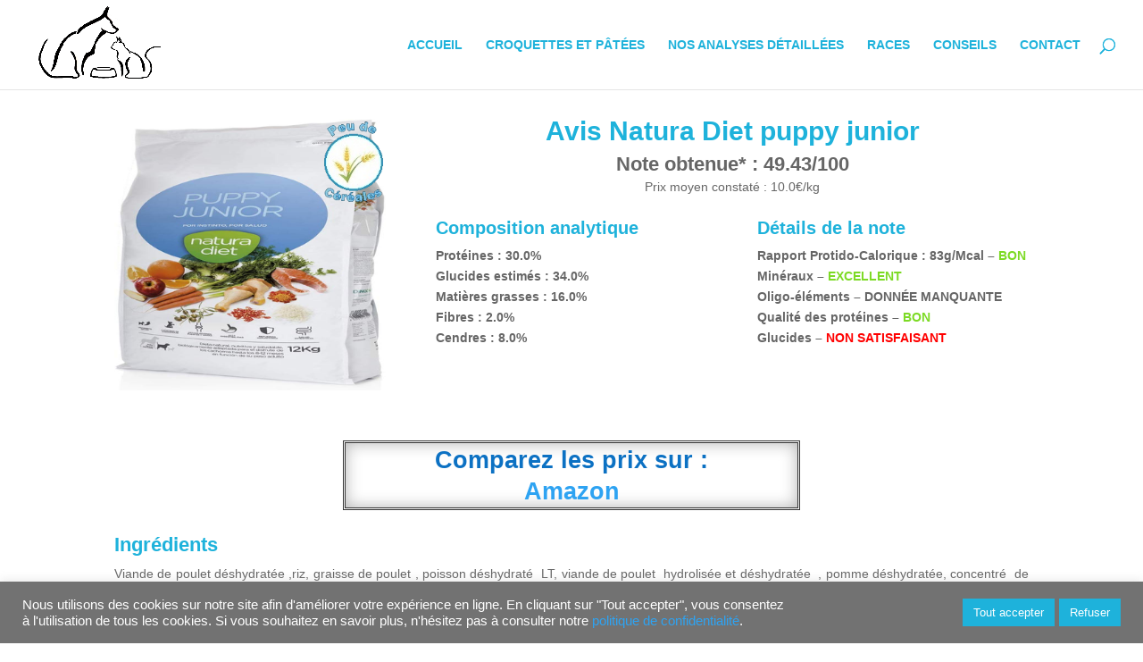

--- FILE ---
content_type: text/html; charset=UTF-8
request_url: https://macroquette.com/avis-natura-diet-puppy-junior-chien/
body_size: 20957
content:
<!DOCTYPE html>
<html lang="fr-FR" prefix="og: https://ogp.me/ns#">
<head>
	<meta charset="UTF-8" />
<meta http-equiv="X-UA-Compatible" content="IE=edge">
	<link rel="pingback" href="https://macroquette.com/xmlrpc.php" />

	<script type="text/javascript">
		document.documentElement.className = 'js';
	</script>

	<script>var et_site_url='https://macroquette.com';var et_post_id='42039';function et_core_page_resource_fallback(a,b){"undefined"===typeof b&&(b=a.sheet.cssRules&&0===a.sheet.cssRules.length);b&&(a.onerror=null,a.onload=null,a.href?a.href=et_site_url+"/?et_core_page_resource="+a.id+et_post_id:a.src&&(a.src=et_site_url+"/?et_core_page_resource="+a.id+et_post_id))}
</script>	<style>img:is([sizes="auto" i], [sizes^="auto," i]) { contain-intrinsic-size: 3000px 1500px }</style>
	
<!-- Optimisation des moteurs de recherche par Rank Math - https://rankmath.com/ -->
<title>Avis Natura Diet puppy junior chien</title>
<meta name="description" content="Natura Diet puppy junior : notre avis et analyse détaillée du paquet de croquettes (RPC, qualité des protéines, minéraux, oligo-éléments, glucides)."/>
<meta name="robots" content="follow, index, max-snippet:-1, max-video-preview:-1, max-image-preview:large"/>
<link rel="canonical" href="https://macroquette.com/avis-natura-diet-puppy-junior-chien/" />
<meta property="og:locale" content="fr_FR" />
<meta property="og:type" content="article" />
<meta property="og:title" content="Avis Natura Diet puppy junior chien" />
<meta property="og:description" content="Natura Diet puppy junior : notre avis et analyse détaillée du paquet de croquettes (RPC, qualité des protéines, minéraux, oligo-éléments, glucides)." />
<meta property="og:url" content="https://macroquette.com/avis-natura-diet-puppy-junior-chien/" />
<meta property="og:site_name" content="macroquette.com" />
<meta property="og:updated_time" content="2020-03-27T21:11:02+01:00" />
<meta property="og:image" content="https://macroquette.com/wp-content/uploads/2020/01/chien-Natura-Diet-puppy-junior.png" />
<meta property="og:image:secure_url" content="https://macroquette.com/wp-content/uploads/2020/01/chien-Natura-Diet-puppy-junior.png" />
<meta property="og:image:width" content="400" />
<meta property="og:image:height" content="400" />
<meta property="og:image:alt" content="Avis Natura Diet puppy junior" />
<meta property="og:image:type" content="image/png" />
<meta name="twitter:card" content="summary_large_image" />
<meta name="twitter:title" content="Avis Natura Diet puppy junior chien" />
<meta name="twitter:description" content="Natura Diet puppy junior : notre avis et analyse détaillée du paquet de croquettes (RPC, qualité des protéines, minéraux, oligo-éléments, glucides)." />
<meta name="twitter:image" content="https://macroquette.com/wp-content/uploads/2020/01/chien-Natura-Diet-puppy-junior.png" />
<script type="application/ld+json" class="rank-math-schema">{"@context":"https://schema.org","@graph":[{"@type":"","headline":"Avis Natura Diet puppy junior chien","keywords":"Natura Diet puppy junior","datePublished":"2020-01-30T14:03:49+01:00","dateModified":"2020-03-27T21:11:02+01:00","author":{"@type":"Person","name":"Jean Czyhir"},"description":"Natura Diet puppy junior : notre avis et analyse d\u00e9taill\u00e9e du paquet de croquettes (RPC, qualit\u00e9 des prot\u00e9ines, min\u00e9raux, oligo-\u00e9l\u00e9ments, glucides).","name":"Avis Natura Diet puppy junior chien","@id":"https://macroquette.com/avis-natura-diet-puppy-junior-chien/#richSnippet","isPartOf":{"@id":"https://macroquette.com/avis-natura-diet-puppy-junior-chien/#webpage"},"inLanguage":"fr-FR","mainEntityOfPage":{"@id":"https://macroquette.com/avis-natura-diet-puppy-junior-chien/#webpage"}}]}</script>
<!-- /Extension Rank Math WordPress SEO -->

<link rel='dns-prefetch' href='//www.googletagmanager.com' />
<link rel='dns-prefetch' href='//pagead2.googlesyndication.com' />
<link rel="alternate" type="application/rss+xml" title="macroquette.com &raquo; Flux" href="https://macroquette.com/feed/" />
<link rel="alternate" type="application/rss+xml" title="macroquette.com &raquo; Flux des commentaires" href="https://macroquette.com/comments/feed/" />
		<!-- This site uses the Google Analytics by MonsterInsights plugin v9.11.1 - Using Analytics tracking - https://www.monsterinsights.com/ -->
							<script src="//www.googletagmanager.com/gtag/js?id=G-SJHMB9SB0E"  data-cfasync="false" data-wpfc-render="false" type="text/javascript" async></script>
			<script data-cfasync="false" data-wpfc-render="false" type="text/plain" data-cli-class="cli-blocker-script"  data-cli-script-type="analytics" data-cli-block="true"  data-cli-element-position="head">
				var mi_version = '9.11.1';
				var mi_track_user = true;
				var mi_no_track_reason = '';
								var MonsterInsightsDefaultLocations = {"page_location":"https:\/\/macroquette.com\/avis-natura-diet-puppy-junior-chien\/"};
								if ( typeof MonsterInsightsPrivacyGuardFilter === 'function' ) {
					var MonsterInsightsLocations = (typeof MonsterInsightsExcludeQuery === 'object') ? MonsterInsightsPrivacyGuardFilter( MonsterInsightsExcludeQuery ) : MonsterInsightsPrivacyGuardFilter( MonsterInsightsDefaultLocations );
				} else {
					var MonsterInsightsLocations = (typeof MonsterInsightsExcludeQuery === 'object') ? MonsterInsightsExcludeQuery : MonsterInsightsDefaultLocations;
				}

								var disableStrs = [
										'ga-disable-G-SJHMB9SB0E',
									];

				/* Function to detect opted out users */
				function __gtagTrackerIsOptedOut() {
					for (var index = 0; index < disableStrs.length; index++) {
						if (document.cookie.indexOf(disableStrs[index] + '=true') > -1) {
							return true;
						}
					}

					return false;
				}

				/* Disable tracking if the opt-out cookie exists. */
				if (__gtagTrackerIsOptedOut()) {
					for (var index = 0; index < disableStrs.length; index++) {
						window[disableStrs[index]] = true;
					}
				}

				/* Opt-out function */
				function __gtagTrackerOptout() {
					for (var index = 0; index < disableStrs.length; index++) {
						document.cookie = disableStrs[index] + '=true; expires=Thu, 31 Dec 2099 23:59:59 UTC; path=/';
						window[disableStrs[index]] = true;
					}
				}

				if ('undefined' === typeof gaOptout) {
					function gaOptout() {
						__gtagTrackerOptout();
					}
				}
								window.dataLayer = window.dataLayer || [];

				window.MonsterInsightsDualTracker = {
					helpers: {},
					trackers: {},
				};
				if (mi_track_user) {
					function __gtagDataLayer() {
						dataLayer.push(arguments);
					}

					function __gtagTracker(type, name, parameters) {
						if (!parameters) {
							parameters = {};
						}

						if (parameters.send_to) {
							__gtagDataLayer.apply(null, arguments);
							return;
						}

						if (type === 'event') {
														parameters.send_to = monsterinsights_frontend.v4_id;
							var hookName = name;
							if (typeof parameters['event_category'] !== 'undefined') {
								hookName = parameters['event_category'] + ':' + name;
							}

							if (typeof MonsterInsightsDualTracker.trackers[hookName] !== 'undefined') {
								MonsterInsightsDualTracker.trackers[hookName](parameters);
							} else {
								__gtagDataLayer('event', name, parameters);
							}
							
						} else {
							__gtagDataLayer.apply(null, arguments);
						}
					}

					__gtagTracker('js', new Date());
					__gtagTracker('set', {
						'developer_id.dZGIzZG': true,
											});
					if ( MonsterInsightsLocations.page_location ) {
						__gtagTracker('set', MonsterInsightsLocations);
					}
										__gtagTracker('config', 'G-SJHMB9SB0E', {"forceSSL":"true","link_attribution":"true"} );
										window.gtag = __gtagTracker;										(function () {
						/* https://developers.google.com/analytics/devguides/collection/analyticsjs/ */
						/* ga and __gaTracker compatibility shim. */
						var noopfn = function () {
							return null;
						};
						var newtracker = function () {
							return new Tracker();
						};
						var Tracker = function () {
							return null;
						};
						var p = Tracker.prototype;
						p.get = noopfn;
						p.set = noopfn;
						p.send = function () {
							var args = Array.prototype.slice.call(arguments);
							args.unshift('send');
							__gaTracker.apply(null, args);
						};
						var __gaTracker = function () {
							var len = arguments.length;
							if (len === 0) {
								return;
							}
							var f = arguments[len - 1];
							if (typeof f !== 'object' || f === null || typeof f.hitCallback !== 'function') {
								if ('send' === arguments[0]) {
									var hitConverted, hitObject = false, action;
									if ('event' === arguments[1]) {
										if ('undefined' !== typeof arguments[3]) {
											hitObject = {
												'eventAction': arguments[3],
												'eventCategory': arguments[2],
												'eventLabel': arguments[4],
												'value': arguments[5] ? arguments[5] : 1,
											}
										}
									}
									if ('pageview' === arguments[1]) {
										if ('undefined' !== typeof arguments[2]) {
											hitObject = {
												'eventAction': 'page_view',
												'page_path': arguments[2],
											}
										}
									}
									if (typeof arguments[2] === 'object') {
										hitObject = arguments[2];
									}
									if (typeof arguments[5] === 'object') {
										Object.assign(hitObject, arguments[5]);
									}
									if ('undefined' !== typeof arguments[1].hitType) {
										hitObject = arguments[1];
										if ('pageview' === hitObject.hitType) {
											hitObject.eventAction = 'page_view';
										}
									}
									if (hitObject) {
										action = 'timing' === arguments[1].hitType ? 'timing_complete' : hitObject.eventAction;
										hitConverted = mapArgs(hitObject);
										__gtagTracker('event', action, hitConverted);
									}
								}
								return;
							}

							function mapArgs(args) {
								var arg, hit = {};
								var gaMap = {
									'eventCategory': 'event_category',
									'eventAction': 'event_action',
									'eventLabel': 'event_label',
									'eventValue': 'event_value',
									'nonInteraction': 'non_interaction',
									'timingCategory': 'event_category',
									'timingVar': 'name',
									'timingValue': 'value',
									'timingLabel': 'event_label',
									'page': 'page_path',
									'location': 'page_location',
									'title': 'page_title',
									'referrer' : 'page_referrer',
								};
								for (arg in args) {
																		if (!(!args.hasOwnProperty(arg) || !gaMap.hasOwnProperty(arg))) {
										hit[gaMap[arg]] = args[arg];
									} else {
										hit[arg] = args[arg];
									}
								}
								return hit;
							}

							try {
								f.hitCallback();
							} catch (ex) {
							}
						};
						__gaTracker.create = newtracker;
						__gaTracker.getByName = newtracker;
						__gaTracker.getAll = function () {
							return [];
						};
						__gaTracker.remove = noopfn;
						__gaTracker.loaded = true;
						window['__gaTracker'] = __gaTracker;
					})();
									} else {
										console.log("");
					(function () {
						function __gtagTracker() {
							return null;
						}

						window['__gtagTracker'] = __gtagTracker;
						window['gtag'] = __gtagTracker;
					})();
									}
			</script>
							<!-- / Google Analytics by MonsterInsights -->
		<script type="text/javascript">
/* <![CDATA[ */
window._wpemojiSettings = {"baseUrl":"https:\/\/s.w.org\/images\/core\/emoji\/15.0.3\/72x72\/","ext":".png","svgUrl":"https:\/\/s.w.org\/images\/core\/emoji\/15.0.3\/svg\/","svgExt":".svg","source":{"concatemoji":"https:\/\/macroquette.com\/wp-includes\/js\/wp-emoji-release.min.js?ver=6.7.4"}};
/*! This file is auto-generated */
!function(i,n){var o,s,e;function c(e){try{var t={supportTests:e,timestamp:(new Date).valueOf()};sessionStorage.setItem(o,JSON.stringify(t))}catch(e){}}function p(e,t,n){e.clearRect(0,0,e.canvas.width,e.canvas.height),e.fillText(t,0,0);var t=new Uint32Array(e.getImageData(0,0,e.canvas.width,e.canvas.height).data),r=(e.clearRect(0,0,e.canvas.width,e.canvas.height),e.fillText(n,0,0),new Uint32Array(e.getImageData(0,0,e.canvas.width,e.canvas.height).data));return t.every(function(e,t){return e===r[t]})}function u(e,t,n){switch(t){case"flag":return n(e,"\ud83c\udff3\ufe0f\u200d\u26a7\ufe0f","\ud83c\udff3\ufe0f\u200b\u26a7\ufe0f")?!1:!n(e,"\ud83c\uddfa\ud83c\uddf3","\ud83c\uddfa\u200b\ud83c\uddf3")&&!n(e,"\ud83c\udff4\udb40\udc67\udb40\udc62\udb40\udc65\udb40\udc6e\udb40\udc67\udb40\udc7f","\ud83c\udff4\u200b\udb40\udc67\u200b\udb40\udc62\u200b\udb40\udc65\u200b\udb40\udc6e\u200b\udb40\udc67\u200b\udb40\udc7f");case"emoji":return!n(e,"\ud83d\udc26\u200d\u2b1b","\ud83d\udc26\u200b\u2b1b")}return!1}function f(e,t,n){var r="undefined"!=typeof WorkerGlobalScope&&self instanceof WorkerGlobalScope?new OffscreenCanvas(300,150):i.createElement("canvas"),a=r.getContext("2d",{willReadFrequently:!0}),o=(a.textBaseline="top",a.font="600 32px Arial",{});return e.forEach(function(e){o[e]=t(a,e,n)}),o}function t(e){var t=i.createElement("script");t.src=e,t.defer=!0,i.head.appendChild(t)}"undefined"!=typeof Promise&&(o="wpEmojiSettingsSupports",s=["flag","emoji"],n.supports={everything:!0,everythingExceptFlag:!0},e=new Promise(function(e){i.addEventListener("DOMContentLoaded",e,{once:!0})}),new Promise(function(t){var n=function(){try{var e=JSON.parse(sessionStorage.getItem(o));if("object"==typeof e&&"number"==typeof e.timestamp&&(new Date).valueOf()<e.timestamp+604800&&"object"==typeof e.supportTests)return e.supportTests}catch(e){}return null}();if(!n){if("undefined"!=typeof Worker&&"undefined"!=typeof OffscreenCanvas&&"undefined"!=typeof URL&&URL.createObjectURL&&"undefined"!=typeof Blob)try{var e="postMessage("+f.toString()+"("+[JSON.stringify(s),u.toString(),p.toString()].join(",")+"));",r=new Blob([e],{type:"text/javascript"}),a=new Worker(URL.createObjectURL(r),{name:"wpTestEmojiSupports"});return void(a.onmessage=function(e){c(n=e.data),a.terminate(),t(n)})}catch(e){}c(n=f(s,u,p))}t(n)}).then(function(e){for(var t in e)n.supports[t]=e[t],n.supports.everything=n.supports.everything&&n.supports[t],"flag"!==t&&(n.supports.everythingExceptFlag=n.supports.everythingExceptFlag&&n.supports[t]);n.supports.everythingExceptFlag=n.supports.everythingExceptFlag&&!n.supports.flag,n.DOMReady=!1,n.readyCallback=function(){n.DOMReady=!0}}).then(function(){return e}).then(function(){var e;n.supports.everything||(n.readyCallback(),(e=n.source||{}).concatemoji?t(e.concatemoji):e.wpemoji&&e.twemoji&&(t(e.twemoji),t(e.wpemoji)))}))}((window,document),window._wpemojiSettings);
/* ]]> */
</script>
<meta content="Divi creative agency v.1.0.0" name="generator"/><style id='wp-emoji-styles-inline-css' type='text/css'>

	img.wp-smiley, img.emoji {
		display: inline !important;
		border: none !important;
		box-shadow: none !important;
		height: 1em !important;
		width: 1em !important;
		margin: 0 0.07em !important;
		vertical-align: -0.1em !important;
		background: none !important;
		padding: 0 !important;
	}
</style>
<link rel='stylesheet' id='wp-block-library-css' href='https://macroquette.com/wp-includes/css/dist/block-library/style.min.css?ver=6.7.4' type='text/css' media='all' />
<link rel='stylesheet' id='sw-hightlight-css' href='https://macroquette.com/wp-content/plugins/snippets-block/node_modules/highlightjs/styles/androidstudio.css?ver=9.15.6' type='text/css' media='all' />
<link rel='stylesheet' id='snippet-block-block-css' href='https://macroquette.com/wp-content/plugins/snippets-block/assets/css/blocks.css?ver=1.3.0' type='text/css' media='all' />
<style id='classic-theme-styles-inline-css' type='text/css'>
/*! This file is auto-generated */
.wp-block-button__link{color:#fff;background-color:#32373c;border-radius:9999px;box-shadow:none;text-decoration:none;padding:calc(.667em + 2px) calc(1.333em + 2px);font-size:1.125em}.wp-block-file__button{background:#32373c;color:#fff;text-decoration:none}
</style>
<style id='global-styles-inline-css' type='text/css'>
:root{--wp--preset--aspect-ratio--square: 1;--wp--preset--aspect-ratio--4-3: 4/3;--wp--preset--aspect-ratio--3-4: 3/4;--wp--preset--aspect-ratio--3-2: 3/2;--wp--preset--aspect-ratio--2-3: 2/3;--wp--preset--aspect-ratio--16-9: 16/9;--wp--preset--aspect-ratio--9-16: 9/16;--wp--preset--color--black: #000000;--wp--preset--color--cyan-bluish-gray: #abb8c3;--wp--preset--color--white: #ffffff;--wp--preset--color--pale-pink: #f78da7;--wp--preset--color--vivid-red: #cf2e2e;--wp--preset--color--luminous-vivid-orange: #ff6900;--wp--preset--color--luminous-vivid-amber: #fcb900;--wp--preset--color--light-green-cyan: #7bdcb5;--wp--preset--color--vivid-green-cyan: #00d084;--wp--preset--color--pale-cyan-blue: #8ed1fc;--wp--preset--color--vivid-cyan-blue: #0693e3;--wp--preset--color--vivid-purple: #9b51e0;--wp--preset--gradient--vivid-cyan-blue-to-vivid-purple: linear-gradient(135deg,rgba(6,147,227,1) 0%,rgb(155,81,224) 100%);--wp--preset--gradient--light-green-cyan-to-vivid-green-cyan: linear-gradient(135deg,rgb(122,220,180) 0%,rgb(0,208,130) 100%);--wp--preset--gradient--luminous-vivid-amber-to-luminous-vivid-orange: linear-gradient(135deg,rgba(252,185,0,1) 0%,rgba(255,105,0,1) 100%);--wp--preset--gradient--luminous-vivid-orange-to-vivid-red: linear-gradient(135deg,rgba(255,105,0,1) 0%,rgb(207,46,46) 100%);--wp--preset--gradient--very-light-gray-to-cyan-bluish-gray: linear-gradient(135deg,rgb(238,238,238) 0%,rgb(169,184,195) 100%);--wp--preset--gradient--cool-to-warm-spectrum: linear-gradient(135deg,rgb(74,234,220) 0%,rgb(151,120,209) 20%,rgb(207,42,186) 40%,rgb(238,44,130) 60%,rgb(251,105,98) 80%,rgb(254,248,76) 100%);--wp--preset--gradient--blush-light-purple: linear-gradient(135deg,rgb(255,206,236) 0%,rgb(152,150,240) 100%);--wp--preset--gradient--blush-bordeaux: linear-gradient(135deg,rgb(254,205,165) 0%,rgb(254,45,45) 50%,rgb(107,0,62) 100%);--wp--preset--gradient--luminous-dusk: linear-gradient(135deg,rgb(255,203,112) 0%,rgb(199,81,192) 50%,rgb(65,88,208) 100%);--wp--preset--gradient--pale-ocean: linear-gradient(135deg,rgb(255,245,203) 0%,rgb(182,227,212) 50%,rgb(51,167,181) 100%);--wp--preset--gradient--electric-grass: linear-gradient(135deg,rgb(202,248,128) 0%,rgb(113,206,126) 100%);--wp--preset--gradient--midnight: linear-gradient(135deg,rgb(2,3,129) 0%,rgb(40,116,252) 100%);--wp--preset--font-size--small: 13px;--wp--preset--font-size--medium: 20px;--wp--preset--font-size--large: 36px;--wp--preset--font-size--x-large: 42px;--wp--preset--spacing--20: 0.44rem;--wp--preset--spacing--30: 0.67rem;--wp--preset--spacing--40: 1rem;--wp--preset--spacing--50: 1.5rem;--wp--preset--spacing--60: 2.25rem;--wp--preset--spacing--70: 3.38rem;--wp--preset--spacing--80: 5.06rem;--wp--preset--shadow--natural: 6px 6px 9px rgba(0, 0, 0, 0.2);--wp--preset--shadow--deep: 12px 12px 50px rgba(0, 0, 0, 0.4);--wp--preset--shadow--sharp: 6px 6px 0px rgba(0, 0, 0, 0.2);--wp--preset--shadow--outlined: 6px 6px 0px -3px rgba(255, 255, 255, 1), 6px 6px rgba(0, 0, 0, 1);--wp--preset--shadow--crisp: 6px 6px 0px rgba(0, 0, 0, 1);}:where(.is-layout-flex){gap: 0.5em;}:where(.is-layout-grid){gap: 0.5em;}body .is-layout-flex{display: flex;}.is-layout-flex{flex-wrap: wrap;align-items: center;}.is-layout-flex > :is(*, div){margin: 0;}body .is-layout-grid{display: grid;}.is-layout-grid > :is(*, div){margin: 0;}:where(.wp-block-columns.is-layout-flex){gap: 2em;}:where(.wp-block-columns.is-layout-grid){gap: 2em;}:where(.wp-block-post-template.is-layout-flex){gap: 1.25em;}:where(.wp-block-post-template.is-layout-grid){gap: 1.25em;}.has-black-color{color: var(--wp--preset--color--black) !important;}.has-cyan-bluish-gray-color{color: var(--wp--preset--color--cyan-bluish-gray) !important;}.has-white-color{color: var(--wp--preset--color--white) !important;}.has-pale-pink-color{color: var(--wp--preset--color--pale-pink) !important;}.has-vivid-red-color{color: var(--wp--preset--color--vivid-red) !important;}.has-luminous-vivid-orange-color{color: var(--wp--preset--color--luminous-vivid-orange) !important;}.has-luminous-vivid-amber-color{color: var(--wp--preset--color--luminous-vivid-amber) !important;}.has-light-green-cyan-color{color: var(--wp--preset--color--light-green-cyan) !important;}.has-vivid-green-cyan-color{color: var(--wp--preset--color--vivid-green-cyan) !important;}.has-pale-cyan-blue-color{color: var(--wp--preset--color--pale-cyan-blue) !important;}.has-vivid-cyan-blue-color{color: var(--wp--preset--color--vivid-cyan-blue) !important;}.has-vivid-purple-color{color: var(--wp--preset--color--vivid-purple) !important;}.has-black-background-color{background-color: var(--wp--preset--color--black) !important;}.has-cyan-bluish-gray-background-color{background-color: var(--wp--preset--color--cyan-bluish-gray) !important;}.has-white-background-color{background-color: var(--wp--preset--color--white) !important;}.has-pale-pink-background-color{background-color: var(--wp--preset--color--pale-pink) !important;}.has-vivid-red-background-color{background-color: var(--wp--preset--color--vivid-red) !important;}.has-luminous-vivid-orange-background-color{background-color: var(--wp--preset--color--luminous-vivid-orange) !important;}.has-luminous-vivid-amber-background-color{background-color: var(--wp--preset--color--luminous-vivid-amber) !important;}.has-light-green-cyan-background-color{background-color: var(--wp--preset--color--light-green-cyan) !important;}.has-vivid-green-cyan-background-color{background-color: var(--wp--preset--color--vivid-green-cyan) !important;}.has-pale-cyan-blue-background-color{background-color: var(--wp--preset--color--pale-cyan-blue) !important;}.has-vivid-cyan-blue-background-color{background-color: var(--wp--preset--color--vivid-cyan-blue) !important;}.has-vivid-purple-background-color{background-color: var(--wp--preset--color--vivid-purple) !important;}.has-black-border-color{border-color: var(--wp--preset--color--black) !important;}.has-cyan-bluish-gray-border-color{border-color: var(--wp--preset--color--cyan-bluish-gray) !important;}.has-white-border-color{border-color: var(--wp--preset--color--white) !important;}.has-pale-pink-border-color{border-color: var(--wp--preset--color--pale-pink) !important;}.has-vivid-red-border-color{border-color: var(--wp--preset--color--vivid-red) !important;}.has-luminous-vivid-orange-border-color{border-color: var(--wp--preset--color--luminous-vivid-orange) !important;}.has-luminous-vivid-amber-border-color{border-color: var(--wp--preset--color--luminous-vivid-amber) !important;}.has-light-green-cyan-border-color{border-color: var(--wp--preset--color--light-green-cyan) !important;}.has-vivid-green-cyan-border-color{border-color: var(--wp--preset--color--vivid-green-cyan) !important;}.has-pale-cyan-blue-border-color{border-color: var(--wp--preset--color--pale-cyan-blue) !important;}.has-vivid-cyan-blue-border-color{border-color: var(--wp--preset--color--vivid-cyan-blue) !important;}.has-vivid-purple-border-color{border-color: var(--wp--preset--color--vivid-purple) !important;}.has-vivid-cyan-blue-to-vivid-purple-gradient-background{background: var(--wp--preset--gradient--vivid-cyan-blue-to-vivid-purple) !important;}.has-light-green-cyan-to-vivid-green-cyan-gradient-background{background: var(--wp--preset--gradient--light-green-cyan-to-vivid-green-cyan) !important;}.has-luminous-vivid-amber-to-luminous-vivid-orange-gradient-background{background: var(--wp--preset--gradient--luminous-vivid-amber-to-luminous-vivid-orange) !important;}.has-luminous-vivid-orange-to-vivid-red-gradient-background{background: var(--wp--preset--gradient--luminous-vivid-orange-to-vivid-red) !important;}.has-very-light-gray-to-cyan-bluish-gray-gradient-background{background: var(--wp--preset--gradient--very-light-gray-to-cyan-bluish-gray) !important;}.has-cool-to-warm-spectrum-gradient-background{background: var(--wp--preset--gradient--cool-to-warm-spectrum) !important;}.has-blush-light-purple-gradient-background{background: var(--wp--preset--gradient--blush-light-purple) !important;}.has-blush-bordeaux-gradient-background{background: var(--wp--preset--gradient--blush-bordeaux) !important;}.has-luminous-dusk-gradient-background{background: var(--wp--preset--gradient--luminous-dusk) !important;}.has-pale-ocean-gradient-background{background: var(--wp--preset--gradient--pale-ocean) !important;}.has-electric-grass-gradient-background{background: var(--wp--preset--gradient--electric-grass) !important;}.has-midnight-gradient-background{background: var(--wp--preset--gradient--midnight) !important;}.has-small-font-size{font-size: var(--wp--preset--font-size--small) !important;}.has-medium-font-size{font-size: var(--wp--preset--font-size--medium) !important;}.has-large-font-size{font-size: var(--wp--preset--font-size--large) !important;}.has-x-large-font-size{font-size: var(--wp--preset--font-size--x-large) !important;}
:where(.wp-block-post-template.is-layout-flex){gap: 1.25em;}:where(.wp-block-post-template.is-layout-grid){gap: 1.25em;}
:where(.wp-block-columns.is-layout-flex){gap: 2em;}:where(.wp-block-columns.is-layout-grid){gap: 2em;}
:root :where(.wp-block-pullquote){font-size: 1.5em;line-height: 1.6;}
</style>
<link rel='stylesheet' id='cookie-law-info-css' href='https://macroquette.com/wp-content/plugins/cookie-law-info/legacy/public/css/cookie-law-info-public.css?ver=3.3.9.1' type='text/css' media='all' />
<link rel='stylesheet' id='cookie-law-info-gdpr-css' href='https://macroquette.com/wp-content/plugins/cookie-law-info/legacy/public/css/cookie-law-info-gdpr.css?ver=3.3.9.1' type='text/css' media='all' />
<link rel='stylesheet' id='wpa-css-css' href='https://macroquette.com/wp-content/plugins/honeypot/includes/css/wpa.css?ver=2.3.04' type='text/css' media='all' />
<link rel='stylesheet' id='widgetopts-styles-css' href='https://macroquette.com/wp-content/plugins/widget-options/assets/css/widget-options.css?ver=4.1.3' type='text/css' media='all' />
<link rel='stylesheet' id='divi-style-css' href='https://macroquette.com/wp-content/themes/divi-creative-agency/style.css?ver=3.26.6' type='text/css' media='all' />
<link rel='stylesheet' id='dashicons-css' href='https://macroquette.com/wp-includes/css/dashicons.min.css?ver=6.7.4' type='text/css' media='all' />
<script type="text/plain" data-cli-class="cli-blocker-script"  data-cli-script-type="analytics" data-cli-block="true"  data-cli-element-position="head" src="https://macroquette.com/wp-content/plugins/google-analytics-for-wordpress/assets/js/frontend-gtag.min.js?ver=9.11.1" id="monsterinsights-frontend-script-js" async="async" data-wp-strategy="async"></script>
<script data-cfasync="false" data-wpfc-render="false" type="text/javascript" id='monsterinsights-frontend-script-js-extra'>/* <![CDATA[ */
var monsterinsights_frontend = {"js_events_tracking":"true","download_extensions":"doc,pdf,ppt,zip,xls,docx,pptx,xlsx","inbound_paths":"[{\"path\":\"\\\/go\\\/\",\"label\":\"affiliate\"},{\"path\":\"\\\/recommend\\\/\",\"label\":\"affiliate\"}]","home_url":"https:\/\/macroquette.com","hash_tracking":"false","v4_id":"G-SJHMB9SB0E"};/* ]]> */
</script>
<script type="text/javascript" src="https://macroquette.com/wp-includes/js/jquery/jquery.min.js?ver=3.7.1" id="jquery-core-js"></script>
<script type="text/javascript" src="https://macroquette.com/wp-includes/js/jquery/jquery-migrate.min.js?ver=3.4.1" id="jquery-migrate-js"></script>
<script type="text/javascript" id="cookie-law-info-js-extra">
/* <![CDATA[ */
var Cli_Data = {"nn_cookie_ids":[],"cookielist":[],"non_necessary_cookies":[],"ccpaEnabled":"","ccpaRegionBased":"","ccpaBarEnabled":"","strictlyEnabled":["necessary","obligatoire"],"ccpaType":"gdpr","js_blocking":"1","custom_integration":"","triggerDomRefresh":"","secure_cookies":""};
var cli_cookiebar_settings = {"animate_speed_hide":"500","animate_speed_show":"500","background":"#727272","border":"#b1a6a6c2","border_on":"","button_1_button_colour":"#1eb2db","button_1_button_hover":"#188eaf","button_1_link_colour":"#fff","button_1_as_button":"1","button_1_new_win":"","button_2_button_colour":"#1eb2db","button_2_button_hover":"#188eaf","button_2_link_colour":"#ffffff","button_2_as_button":"","button_2_hidebar":"","button_3_button_colour":"#1eb2db","button_3_button_hover":"#188eaf","button_3_link_colour":"#ffffff","button_3_as_button":"1","button_3_new_win":"","button_4_button_colour":"#1eb2db","button_4_button_hover":"#188eaf","button_4_link_colour":"#ffffff","button_4_as_button":"1","button_7_button_colour":"#1eb2db","button_7_button_hover":"#188eaf","button_7_link_colour":"#fff","button_7_as_button":"1","button_7_new_win":"","font_family":"inherit","header_fix":"","notify_animate_hide":"1","notify_animate_show":"","notify_div_id":"#cookie-law-info-bar","notify_position_horizontal":"right","notify_position_vertical":"bottom","scroll_close":"","scroll_close_reload":"","accept_close_reload":"","reject_close_reload":"","showagain_tab":"","showagain_background":"#fff","showagain_border":"#000","showagain_div_id":"#cookie-law-info-again","showagain_x_position":"100px","text":"#ffffff","show_once_yn":"","show_once":"10000","logging_on":"","as_popup":"","popup_overlay":"1","bar_heading_text":"","cookie_bar_as":"banner","popup_showagain_position":"bottom-right","widget_position":"left"};
var log_object = {"ajax_url":"https:\/\/macroquette.com\/wp-admin\/admin-ajax.php"};
/* ]]> */
</script>
<script type="text/javascript" src="https://macroquette.com/wp-content/plugins/cookie-law-info/legacy/public/js/cookie-law-info-public.js?ver=3.3.9.1" id="cookie-law-info-js"></script>
<link rel="https://api.w.org/" href="https://macroquette.com/wp-json/" /><link rel="alternate" title="JSON" type="application/json" href="https://macroquette.com/wp-json/wp/v2/pages/42039" /><link rel="EditURI" type="application/rsd+xml" title="RSD" href="https://macroquette.com/xmlrpc.php?rsd" />
<meta name="generator" content="WordPress 6.7.4" />
<link rel='shortlink' href='https://macroquette.com/?p=42039' />
<link rel="alternate" title="oEmbed (JSON)" type="application/json+oembed" href="https://macroquette.com/wp-json/oembed/1.0/embed?url=https%3A%2F%2Fmacroquette.com%2Favis-natura-diet-puppy-junior-chien%2F" />
<link rel="alternate" title="oEmbed (XML)" type="text/xml+oembed" href="https://macroquette.com/wp-json/oembed/1.0/embed?url=https%3A%2F%2Fmacroquette.com%2Favis-natura-diet-puppy-junior-chien%2F&#038;format=xml" />
<meta name="generator" content="Site Kit by Google 1.171.0" /><meta name="viewport" content="width=device-width, initial-scale=1.0, maximum-scale=1.0, user-scalable=0" />
<!-- Balises Meta Google AdSense ajoutées par Site Kit -->
<meta name="google-adsense-platform-account" content="ca-host-pub-2644536267352236">
<meta name="google-adsense-platform-domain" content="sitekit.withgoogle.com">
<!-- Fin des balises Meta End Google AdSense ajoutées par Site Kit -->

<!-- Extrait Google AdSense ajouté par Site Kit -->
<script type="text/javascript" async="async" src="https://pagead2.googlesyndication.com/pagead/js/adsbygoogle.js?client=ca-pub-8477441216756672&amp;host=ca-host-pub-2644536267352236" crossorigin="anonymous"></script>

<!-- End Google AdSense snippet added by Site Kit -->
<link rel="icon" href="https://macroquette.com/wp-content/uploads/2019/08/cropped-logo-site3-32x32.jpg" sizes="32x32" />
<link rel="icon" href="https://macroquette.com/wp-content/uploads/2019/08/cropped-logo-site3-192x192.jpg" sizes="192x192" />
<link rel="apple-touch-icon" href="https://macroquette.com/wp-content/uploads/2019/08/cropped-logo-site3-180x180.jpg" />
<meta name="msapplication-TileImage" content="https://macroquette.com/wp-content/uploads/2019/08/cropped-logo-site3-270x270.jpg" />
<style id="et-core-unified-cached-inline-styles">h1,h2,h3,h4,h5,h6{color:#1eb2db}.et_header_style_centered .mobile_nav .select_page,.et_header_style_split .mobile_nav .select_page,.et_nav_text_color_light #top-menu>li>a,.et_nav_text_color_dark #top-menu>li>a,#top-menu a,.et_mobile_menu li a,.et_nav_text_color_light .et_mobile_menu li a,.et_nav_text_color_dark .et_mobile_menu li a,#et_search_icon:before,.et_search_form_container input,span.et_close_search_field:after,#et-top-navigation .et-cart-info{color:#1eb2db}.et_search_form_container input::-moz-placeholder{color:#1eb2db}.et_search_form_container input::-webkit-input-placeholder{color:#1eb2db}.et_search_form_container input:-ms-input-placeholder{color:#1eb2db}#top-menu li.current-menu-ancestor>a,#top-menu li.current-menu-item>a,.et_color_scheme_red #top-menu li.current-menu-ancestor>a,.et_color_scheme_red #top-menu li.current-menu-item>a,.et_color_scheme_pink #top-menu li.current-menu-ancestor>a,.et_color_scheme_pink #top-menu li.current-menu-item>a,.et_color_scheme_orange #top-menu li.current-menu-ancestor>a,.et_color_scheme_orange #top-menu li.current-menu-item>a,.et_color_scheme_green #top-menu li.current-menu-ancestor>a,.et_color_scheme_green #top-menu li.current-menu-item>a{color:#572def}#footer-widgets .footer-widget a,#footer-widgets .footer-widget li a,#footer-widgets .footer-widget li a:hover{color:#ffffff}.footer-widget{color:#ffffff}body.home-posts #left-area .et_pb_post h2,body.archive #left-area .et_pb_post h2,body.search #left-area .et_pb_post h2,body.single .et_post_meta_wrapper h1{font-weight:bold;font-style:normal;text-transform:none;text-decoration:none}.et_slide_in_menu_container,.et_slide_in_menu_container .et-search-field{letter-spacing:px}.et_slide_in_menu_container .et-search-field::-moz-placeholder{letter-spacing:px}.et_slide_in_menu_container .et-search-field::-webkit-input-placeholder{letter-spacing:px}.et_slide_in_menu_container .et-search-field:-ms-input-placeholder{letter-spacing:px}@media only screen and (min-width:981px){.et_header_style_left #et-top-navigation,.et_header_style_split #et-top-navigation{padding:43px 0 0 0}.et_header_style_left #et-top-navigation nav>ul>li>a,.et_header_style_split #et-top-navigation nav>ul>li>a{padding-bottom:43px}.et_header_style_split .centered-inline-logo-wrap{width:85px;margin:-85px 0}.et_header_style_split .centered-inline-logo-wrap #logo{max-height:85px}.et_pb_svg_logo.et_header_style_split .centered-inline-logo-wrap #logo{height:85px}.et_header_style_centered #top-menu>li>a{padding-bottom:15px}.et_header_style_slide #et-top-navigation,.et_header_style_fullscreen #et-top-navigation{padding:34px 0 34px 0!important}.et_header_style_centered #main-header .logo_container{height:85px}#logo{max-height:100%}.et_pb_svg_logo #logo{height:100%}.et_header_style_left .et-fixed-header #et-top-navigation,.et_header_style_split .et-fixed-header #et-top-navigation{padding:15px 0 0 0}.et_header_style_left .et-fixed-header #et-top-navigation nav>ul>li>a,.et_header_style_split .et-fixed-header #et-top-navigation nav>ul>li>a{padding-bottom:15px}.et_header_style_centered header#main-header.et-fixed-header .logo_container{height:30px}.et_header_style_split .et-fixed-header .centered-inline-logo-wrap{width:30px;margin:-30px 0}.et_header_style_split .et-fixed-header .centered-inline-logo-wrap #logo{max-height:30px}.et_pb_svg_logo.et_header_style_split .et-fixed-header .centered-inline-logo-wrap #logo{height:30px}.et_header_style_slide .et-fixed-header #et-top-navigation,.et_header_style_fullscreen .et-fixed-header #et-top-navigation{padding:6px 0 6px 0!important}.et-fixed-header #top-menu a,.et-fixed-header #et_search_icon:before,.et-fixed-header #et_top_search .et-search-form input,.et-fixed-header .et_search_form_container input,.et-fixed-header .et_close_search_field:after,.et-fixed-header #et-top-navigation .et-cart-info{color:#1eb2db!important}.et-fixed-header .et_search_form_container input::-moz-placeholder{color:#1eb2db!important}.et-fixed-header .et_search_form_container input::-webkit-input-placeholder{color:#1eb2db!important}.et-fixed-header .et_search_form_container input:-ms-input-placeholder{color:#1eb2db!important}.et-fixed-header #top-menu li.current-menu-ancestor>a,.et-fixed-header #top-menu li.current-menu-item>a{color:#572def!important}}@media only screen and (min-width:1350px){.et_pb_row{padding:27px 0}.et_pb_section{padding:54px 0}.single.et_pb_pagebuilder_layout.et_full_width_page .et_post_meta_wrapper{padding-top:81px}.et_pb_fullwidth_section{padding:0}}</style></head>
<body data-rsssl=1 class="page-template-default page page-id-42039 et_pb_button_helper_class et_fullwidth_nav et_fixed_nav et_show_nav et_cover_background et_pb_gutter osx et_pb_gutters3 et_primary_nav_dropdown_animation_fade et_secondary_nav_dropdown_animation_fade et_pb_footer_columns4 et_header_style_left et_pb_pagebuilder_layout et_smooth_scroll et_right_sidebar et_divi_theme et-db et_minified_js et_minified_css">
	<div id="page-container">

	
	
			<header id="main-header" data-height-onload="85">
			<div class="container clearfix et_menu_container">
							<div class="logo_container">
					<span class="logo_helper"></span>
					<a href="https://macroquette.com/">
						<img src="https://macroquette.com/wp-content/uploads/2019/12/logo-macroquette.com_.jpg" alt="macroquette.com" id="logo" data-height-percentage="100" />
					</a>
				</div>
							<div id="et-top-navigation" data-height="85" data-fixed-height="30">
											<nav id="top-menu-nav">
						<ul id="top-menu" class="nav"><li id="menu-item-29341" class="menu-item menu-item-type-post_type menu-item-object-page menu-item-home menu-item-29341"><a href="https://macroquette.com/">ACCUEIL</a></li>
<li id="menu-item-29372" class="menu-item menu-item-type-post_type menu-item-object-page menu-item-29372"><a href="https://macroquette.com/trouver-vos-croquettes/">CROQUETTES ET PÂTÉES</a></li>
<li id="menu-item-35505" class="menu-item menu-item-type-post_type menu-item-object-page menu-item-35505"><a href="https://macroquette.com/nos-analyses-de-croquettes/">NOS ANALYSES DÉTAILLÉES</a></li>
<li id="menu-item-60568" class="menu-item menu-item-type-post_type menu-item-object-page menu-item-60568"><a href="https://macroquette.com/races/">RACES</a></li>
<li id="menu-item-30017" class="menu-item menu-item-type-post_type menu-item-object-page menu-item-30017"><a href="https://macroquette.com/conseils-de-nutrition-animale/">CONSEILS</a></li>
<li id="menu-item-29339" class="menu-item menu-item-type-post_type menu-item-object-page menu-item-29339"><a href="https://macroquette.com/contact/">CONTACT</a></li>
</ul>						</nav>
					
					
					
										<div id="et_top_search">
						<span id="et_search_icon"></span>
					</div>
					
					<div id="et_mobile_nav_menu">
				<div class="mobile_nav closed">
					<span class="select_page">Sélectionner une page</span>
					<span class="mobile_menu_bar mobile_menu_bar_toggle"></span>
				</div>
			</div>				</div> <!-- #et-top-navigation -->
			</div> <!-- .container -->
			<div class="et_search_outer">
				<div class="container et_search_form_container">
					<form role="search" method="get" class="et-search-form" action="https://macroquette.com/">
					<input type="search" class="et-search-field" placeholder="Rechercher &hellip;" value="" name="s" title="Rechercher:" />					</form>
					<span class="et_close_search_field"></span>
				</div>
			</div>
		</header> <!-- #main-header -->
			<div id="et-main-area">
	
<div id="main-content">


			
				<article id="post-42039" class="post-42039 page type-page status-publish has-post-thumbnail hentry">

				
					<div class="entry-content">
					<div id="et-boc" class="et-boc">
			
			<div class="et_builder_inner_content et_pb_gutters3">
				<div class="et_pb_section et_pb_section_0 et_section_specialty">
				
				
				
				<div class="et_pb_row">
					<div class="et_pb_column et_pb_column_1_3 et_pb_column_0    et_pb_css_mix_blend_mode_passthrough">
				
				
				<div class="et_pb_module et_pb_image et_pb_image_0">
				
				
				<span class="et_pb_image_wrap "><img decoding="async" src="https://macroquette.com/wp-content/uploads/2020/01/chien-Natura-Diet-puppy-junior.png" alt="" /></span>
			</div>
			</div> <!-- .et_pb_column --><div class="et_pb_column et_pb_column_2_3 et_pb_column_1   et_pb_specialty_column  et_pb_css_mix_blend_mode_passthrough et-last-child">
				
				
				<div class="et_pb_row_inner et_pb_row_inner_0">
				<div class="et_pb_column et_pb_column_4_4 et_pb_column_inner et_pb_column_inner_0 et-last-child">
				
				
				<div class="et_pb_module et_pb_text et_pb_text_0 et_pb_bg_layout_light  et_pb_text_align_left">
				
				
				<div class="et_pb_text_inner">
					<h1 style="font-weight: bold;">Avis Natura Diet puppy junior</h1>
<p><span style="font-weight: bold; font-size: 1.6em;">Note obtenue* : 49.43/100 </span><br /> Prix moyen constaté : 10.0€/kg</p>
				</div>
			</div> <!-- .et_pb_text -->
			</div> <!-- .et_pb_column -->
				
				
			</div> <!-- .et_pb_row_inner --><div class="et_pb_row_inner et_pb_row_inner_1">
				<div class="et_pb_column et_pb_column_1_3 et_pb_column_inner et_pb_column_inner_1">
				
				
				<div class="et_pb_module et_pb_text et_pb_text_1 et_pb_bg_layout_light  et_pb_text_align_left">
				
				
				<div class="et_pb_text_inner">
					<h3 style="font-weight: bold;">Composition analytique</h3>
<p style="font-weight: bold;">Protéines : 30.0%<br /> Glucides estimés : 34.0%<br /> Matières grasses : 16.0%<br /> Fibres : 2.0%<br /> Cendres : 8.0%</p>
				</div>
			</div> <!-- .et_pb_text -->
			</div> <!-- .et_pb_column --><div class="et_pb_column et_pb_column_1_3 et_pb_column_inner et_pb_column_inner_2 et-last-child">
				
				
				<div class="et_pb_module et_pb_text et_pb_text_2 et_pb_bg_layout_light  et_pb_text_align_left">
				
				
				<div class="et_pb_text_inner">
					<h3 style="font-weight: bold;">Détails de la note</h3>
<p style="font-weight: bold;">Rapport Protido-Calorique : 83g/Mcal &#8211; <span style="color: #7cda24;">BON</span><br /> Minéraux &#8211; <span style="color: #7cda24;">EXCELLENT </span><br /> Oligo-éléments &#8211; <span>DONNÉE MANQUANTE</span><br /> Qualité des protéines &#8211; <span style="color: #7cda24;">BON</span><br /> Glucides &#8211; <span style="color: red;">NON SATISFAISANT</span>
				</div>
			</div> <!-- .et_pb_text -->
			</div> <!-- .et_pb_column -->
				
				
			</div> <!-- .et_pb_row_inner -->
			</div> <!-- .et_pb_column -->
				</div> <!-- .et_pb_row -->
				
			</div> <!-- .et_pb_section --><div class="et_pb_section et_pb_section_1 et_section_regular">
				
				
				
				
					<div class="et_pb_row et_pb_row_0">
				<div class="et_pb_column et_pb_column_4_4 et_pb_column_2  et_pb_css_mix_blend_mode_passthrough et-last-child">
				
				
				<div class="et_pb_with_border et_pb_module et_pb_text et_pb_text_3 et_pb_bg_layout_light  et_pb_text_align_left">
				
				
				<div class="et_pb_text_inner">
					<p style="font-weight:bold;">Comparez les prix sur : <br /><a href=https://www.amazon.fr/Natura-Diet-Nourriture-cachorror-12000-GR/dp/B01H35XPT2/ref=as_li_ss_tl?__mk_fr_FR=%C3%85M%C3%85%C5%BD%C3%95%C3%91&#038;keywords=Natura+Diet&#038;qid=1577125450&#038;s=pet-supplies&#038;sr=1-5&#038;linkCode=ll1&#038;tag=macroquette-21&#038;linkId=5e46edba2d3dbe85e5bdf838e5703214&#038;language=fr_FR onclick="window.open(this.href); return false;"> Amazon</a></p>
				</div>
			</div> <!-- .et_pb_text --><div class="et_pb_module et_pb_text et_pb_text_4 et_pb_bg_layout_light  et_pb_text_align_left">
				
				
				<div class="et_pb_text_inner">
					<h3 style="font-weight: bold;">Ingrédients</h3>
<p style="text-align:justify;">Viande de poulet déshydratée ,riz, graisse de poulet , poisson déshydraté  LT, viande de poulet  hydrolisée et déshydratée  , pomme déshydratée, concentré  de proteínes de maïs ( apport de zeaxanthine), huile de sumon, huile de lin, levure de bierre, chlorure de potassium , PROHEALTH (carottes  deshydratées, tomate deshydratée, pétales de calendula secs, luzerne deshydratée, algues deshydratées, extrait de graines de pissenlit , brocolis deshydraté, extrait de graine de thé vert, camomille déshydratée , extrait d&rsquo;agrumes, extrait de raisin, huile de bourrache , extrait de chicorée riche en F.O.S, extrait de graine d&rsquo;origan , extrait de chardon , extrait de romarin , myrtilles, L-carnitine, taurine, FOS, MOS et mélange de de probiotiques). Mélange de romarin et  agrumes deshydratés (haute propriété conservatrices), combinaison d&rsquo;huiles végétales riches en alfa tocophéroles haut pouvoir antioxydant).</p>
				</div>
			</div> <!-- .et_pb_text -->
			</div> <!-- .et_pb_column -->
				
				
			</div> <!-- .et_pb_row -->
				
				
			</div> <!-- .et_pb_section --><div class="et_pb_section et_pb_section_2 et_section_regular">
				
				
				
				
					<div class="et_pb_row et_pb_row_1">
				<div class="et_pb_column et_pb_column_4_4 et_pb_column_3  et_pb_css_mix_blend_mode_passthrough et-last-child">
				
				
				<div class="et_pb_module et_pb_text et_pb_text_5 et_pb_bg_layout_light  et_pb_text_align_left">
				
				
				<div class="et_pb_text_inner">
					<h2 style="font-weight: bold;">Notre analyse des croquettes Natura Diet puppy junior en détails</h2>
<p>&nbsp;</p>
<h4 style="font-weight: bold; color: #7cda24;">Points forts :</h4>
</p>
<h5 style="font-weight: bold;">Ces croquettes ont un bon rapport Protido-Calorique !</h5>
<p style="text-align:justify;">Le RPC prend en compte le taux de protéines et la densité énergétique (c&rsquo;est-à-dire le nombre de calories) des croquettes. Cela va donc nous permettre de nous rendre compte de l’apport protéique d’un aliment sans être induit en erreur en regardant uniquement le pourcentage des protéines (lire nos<a href=" https://macroquette.com/les-proteines-et-le-rapport-protido-calorique/" onclick="window.open(this.href); return false;"> conseils </a>sur le RPC). </p>
<p style="text-align:justify;"> Les protéines sont fondamentales pour permettre à notre animal d’être en bonne santé car il s’agit d’un ensemble d’acides aminés dont certains sont essentiels au métabolisme du chien et du chat. Bien qu’il ne faille pas les retrouver en excès, c’est le manque de protéines qui nous inquiète tout particulièrement dans les croquettes. L’animal est exposé à un risque de carences si le RPC n’est pas adapté et en particulier s’il est trop faible par rapport à ses besoins.</p>
<h5 style="font-weight: bold;">La composition en minéraux est excellente !</h5>
<p style="text-align:justify;">Les minéraux sont des éléments chimiques indispensables à la vie. Le calcium est un des minéraux essentiels pour la croissance d’un animal, puisqu’on le retrouve principalement dans les os. Il est essentiel à la solidité du squelette ainsi qu’à la dureté des dents. Il a également un rôle essentiel dans la contraction musculaire, la conduction nerveuse, la coagulation sanguine ou encore le métabolisme enzymatique. En conclusion, il est important de surveiller ce taux pour favoriser la bonne santé de l’animal : on recommande un taux compris entre 1 et 2 % ! </p>
<p style="text-align:justify;"> Le phosphore est présent dans notre ADN ou encore dans nos cellules où il sert à la fabrication d’énergie. Toutefois, l’excès de phosphore n’est pas bon pour la santé et peut provoquer, par exemple, des troubles rénaux. Il est recommandé de ne pas dépasser 1,1% de phosphore dans un aliment.</p>
<h5 style="font-weight: bold;">Ces croquettes possèdent des protéines de bonne qualité.</h5>
<p style="text-align:justify;">La qualité des protéines est évaluée en comparant les quantités de protéines et de phosphore dans l’aliment. En effet, toutes les protéines ne se valent pas. Une protéine végétale n’aura pas les mêmes valeurs nutritionnelles qu’une protéine animale. De même, une protéine de muscle sera bien meilleure pour nos chiens et chats qu’une protéine de peau ou d’os. </p>
<p style="text-align:justify;"> Le phosphore va nous permettre d’évaluer la qualité d’une protéine car il ne sera pas présent dans les mêmes proportions dans un muscle ou dans un os. Il est fondamental de s’assurer de la bonne qualité des protéines présentes et donc indirectement de la bonne qualité des matières premières !</p>
</p>
<h4 style="font-weight: bold; color: red;">Points faibles :</h4>
</p>
<h5 style="font-weight: bold;">La proportion en oligoéléments n&rsquo;est pas disponible !</h5>
<p style="text-align:justify;">Les oligoéléments sont très souvent représentés par les omégas 6 et les omégas 3. Ce sont des acides gras indispensables au bon fonctionnement de l’organisme. Ils entrent dans la constitution des membranes cellulaires et jouent un rôle dans de nombreuses réactions biologiques, notamment hormonales et immunitaires. Un déficit ou un excès en oligoéléments peut nuire à la bonne santé de l’animal.</p>
<h5 style="font-weight: bold;">Le taux de glucides pour cet aliment n&rsquo;est pas satisfaisant.</h5>
<p style="text-align:justify;">Les chiens et les chats sont des carnivores qui n’ont pas besoin d’avoir beaucoup de glucides dans leur alimentation. Toutefois, pour pouvoir fabriquer une croquette, il est nécessaire d’ajouter de l’amidon.  En effet, c’est l’amidon, un glucide, qui leur permet de conserver leur forme et de ne pas s’émietter. </p>
<p style="text-align:justify;">  Bien que l’on puisse accepter un taux de glucides supérieur aux besoins de l’animal, il est important de contrôler ce taux car un excès pourrait nuire à sa santé. On recommande un taux inférieur à 25%. Attention, cela signifie que les croquettes sans céréales contiennent également des glucides, et parfois en plus grande proportion que dans des croquettes avec céréales. Pour en savoir plus, lisez nos<a href="https://macroquette.com/les-croquettes-et-les-arguments-marketing/" onclick="window.open(this.href); return false;"> conseils </a>sur les arguments marketing !</p>
<p> </br></p>
<p style="text-align: justify;">Vous aimez notre page « Avis Natura Diet puppy junior » et partagez notre point de vue ? N&rsquo;hésitez pas à nous faire par de vos avis et conseils sur notre page <a href="https://www.facebook.com/macroquettecom-107427450622470" onclick="window.open(this.href); return false;" target="_blank" rel="noopener"> facebook</a> ou en nous contactant directement via notre page <a href="https://macroquette.com/contact/" onclick="window.open(this.href); return false;"> contact </a>!</p>
<p  style="font-size: 0.8em;">* La note présentée correspond à la moyenne des notes que l&rsquo;aliment a reçu pour tous les animaux pour lesquels cet aliment est destiné. Ainsi, la note présentée dans notre analyse des croquettes Natura Diet puppy junior peut être légèrement différente de celle qui serait issue d&rsquo;une analyse « Trouver vos croquettes ». </p>
				</div>
			</div> <!-- .et_pb_text -->
			</div> <!-- .et_pb_column -->
				
				
			</div> <!-- .et_pb_row -->
				
				
			</div> <!-- .et_pb_section -->			</div>
			
		</div>					</div> <!-- .entry-content -->

				
				</article> <!-- .et_pb_post -->

			

</div> <!-- #main-content -->


			<footer id="main-footer">
				

		
				<div id="et-footer-nav">
					<div class="container">
						<ul id="menu-pied-de-page" class="bottom-nav"><li id="menu-item-29337" class="menu-item menu-item-type-post_type menu-item-object-page menu-item-29337"><a href="https://macroquette.com/notre-methodologie/">Notre méthodologie</a></li>
<li id="menu-item-37870" class="menu-item menu-item-type-post_type menu-item-object-page menu-item-37870"><a href="https://macroquette.com/politique-de-confidentialite/">Politique de confidentialité</a></li>
</ul>					</div>
				</div> <!-- #et-footer-nav -->

			
				<div id="footer-bottom">
					<div class="container clearfix">
				<ul class="et-social-icons">

	<li class="et-social-icon et-social-facebook">
		<a href="https://www.facebook.com/macroquettecom-107427450622470" class="icon">
			<span>Facebook</span>
		</a>
	</li>
	<li class="et-social-icon et-social-twitter">
		<a href="https://twitter.com/macroquettecom" class="icon">
			<span>Twitter</span>
		</a>
	</li>

</ul><div id="footer-info">macroquette.com ©2019</div>					</div>	<!-- .container -->
				</div>
			</footer> <!-- #main-footer -->
		</div> <!-- #et-main-area -->


	</div> <!-- #page-container -->

	<!--googleoff: all--><div id="cookie-law-info-bar" data-nosnippet="true"><span><div class="cli-bar-container cli-style-v2"><div class="cli-bar-message">Nous utilisons des cookies sur notre site afin d'améliorer votre expérience en ligne. En cliquant sur "Tout accepter", vous consentez à l'utilisation de tous les cookies. Si vous souhaitez en savoir plus, n'hésitez pas à consulter notre <a href="https://macroquette.com/politique-de-confidentialite/">politique de confidentialité</a>.</div><div class="cli-bar-btn_container"><a id="wt-cli-accept-all-btn" role='button' data-cli_action="accept_all" class="wt-cli-element medium cli-plugin-button wt-cli-accept-all-btn cookie_action_close_header cli_action_button">Tout accepter</a><a role='button' id="cookie_action_close_header_reject" class="medium cli-plugin-button cli-plugin-main-button cookie_action_close_header_reject cli_action_button wt-cli-reject-btn" data-cli_action="reject">Refuser</a></div></div></span></div><div id="cookie-law-info-again" data-nosnippet="true"><span id="cookie_hdr_showagain">Manage consent</span></div><div class="cli-modal" data-nosnippet="true" id="cliSettingsPopup" tabindex="-1" role="dialog" aria-labelledby="cliSettingsPopup" aria-hidden="true">
  <div class="cli-modal-dialog" role="document">
	<div class="cli-modal-content cli-bar-popup">
		  <button type="button" class="cli-modal-close" id="cliModalClose">
			<svg class="" viewBox="0 0 24 24"><path d="M19 6.41l-1.41-1.41-5.59 5.59-5.59-5.59-1.41 1.41 5.59 5.59-5.59 5.59 1.41 1.41 5.59-5.59 5.59 5.59 1.41-1.41-5.59-5.59z"></path><path d="M0 0h24v24h-24z" fill="none"></path></svg>
			<span class="wt-cli-sr-only">Fermer</span>
		  </button>
		  <div class="cli-modal-body">
			<div class="cli-container-fluid cli-tab-container">
	<div class="cli-row">
		<div class="cli-col-12 cli-align-items-stretch cli-px-0">
			<div class="cli-privacy-overview">
				<h4>Privacy Overview</h4>				<div class="cli-privacy-content">
					<div class="cli-privacy-content-text">This website uses cookies to improve your experience while you navigate through the website. Out of these, the cookies that are categorized as necessary are stored on your browser as they are essential for the working of basic functionalities of the website. We also use third-party cookies that help us analyze and understand how you use this website. These cookies will be stored in your browser only with your consent. You also have the option to opt-out of these cookies. But opting out of some of these cookies may affect your browsing experience.</div>
				</div>
				<a class="cli-privacy-readmore" aria-label="Voir plus" role="button" data-readmore-text="Voir plus" data-readless-text="Voir moins"></a>			</div>
		</div>
		<div class="cli-col-12 cli-align-items-stretch cli-px-0 cli-tab-section-container">
												<div class="cli-tab-section">
						<div class="cli-tab-header">
							<a role="button" tabindex="0" class="cli-nav-link cli-settings-mobile" data-target="necessary" data-toggle="cli-toggle-tab">
								Necessary							</a>
															<div class="wt-cli-necessary-checkbox">
									<input type="checkbox" class="cli-user-preference-checkbox"  id="wt-cli-checkbox-necessary" data-id="checkbox-necessary" checked="checked"  />
									<label class="form-check-label" for="wt-cli-checkbox-necessary">Necessary</label>
								</div>
								<span class="cli-necessary-caption">Toujours activé</span>
													</div>
						<div class="cli-tab-content">
							<div class="cli-tab-pane cli-fade" data-id="necessary">
								<div class="wt-cli-cookie-description">
									Necessary cookies are absolutely essential for the website to function properly. These cookies ensure basic functionalities and security features of the website, anonymously.
<table class="cookielawinfo-row-cat-table cookielawinfo-winter"><thead><tr><th class="cookielawinfo-column-1">Cookie</th><th class="cookielawinfo-column-3">Durée</th><th class="cookielawinfo-column-4">Description</th></tr></thead><tbody><tr class="cookielawinfo-row"><td class="cookielawinfo-column-1">cookielawinfo-checkbox-analytics</td><td class="cookielawinfo-column-3">11 months</td><td class="cookielawinfo-column-4">This cookie is set by GDPR Cookie Consent plugin. The cookie is used to store the user consent for the cookies in the category "Analytics".</td></tr><tr class="cookielawinfo-row"><td class="cookielawinfo-column-1">cookielawinfo-checkbox-functional</td><td class="cookielawinfo-column-3">11 months</td><td class="cookielawinfo-column-4">The cookie is set by GDPR cookie consent to record the user consent for the cookies in the category "Functional".</td></tr><tr class="cookielawinfo-row"><td class="cookielawinfo-column-1">cookielawinfo-checkbox-necessary</td><td class="cookielawinfo-column-3">11 months</td><td class="cookielawinfo-column-4">This cookie is set by GDPR Cookie Consent plugin. The cookies is used to store the user consent for the cookies in the category "Necessary".</td></tr><tr class="cookielawinfo-row"><td class="cookielawinfo-column-1">cookielawinfo-checkbox-others</td><td class="cookielawinfo-column-3">11 months</td><td class="cookielawinfo-column-4">This cookie is set by GDPR Cookie Consent plugin. The cookie is used to store the user consent for the cookies in the category "Other.</td></tr><tr class="cookielawinfo-row"><td class="cookielawinfo-column-1">cookielawinfo-checkbox-performance</td><td class="cookielawinfo-column-3">11 months</td><td class="cookielawinfo-column-4">This cookie is set by GDPR Cookie Consent plugin. The cookie is used to store the user consent for the cookies in the category "Performance".</td></tr><tr class="cookielawinfo-row"><td class="cookielawinfo-column-1">viewed_cookie_policy</td><td class="cookielawinfo-column-3">11 months</td><td class="cookielawinfo-column-4">The cookie is set by the GDPR Cookie Consent plugin and is used to store whether or not user has consented to the use of cookies. It does not store any personal data.</td></tr></tbody></table>								</div>
							</div>
						</div>
					</div>
																	<div class="cli-tab-section">
						<div class="cli-tab-header">
							<a role="button" tabindex="0" class="cli-nav-link cli-settings-mobile" data-target="functional" data-toggle="cli-toggle-tab">
								Functional							</a>
															<div class="cli-switch">
									<input type="checkbox" id="wt-cli-checkbox-functional" class="cli-user-preference-checkbox"  data-id="checkbox-functional" />
									<label for="wt-cli-checkbox-functional" class="cli-slider" data-cli-enable="Activé" data-cli-disable="Désactivé"><span class="wt-cli-sr-only">Functional</span></label>
								</div>
													</div>
						<div class="cli-tab-content">
							<div class="cli-tab-pane cli-fade" data-id="functional">
								<div class="wt-cli-cookie-description">
									Functional cookies help to perform certain functionalities like sharing the content of the website on social media platforms, collect feedbacks, and other third-party features.
								</div>
							</div>
						</div>
					</div>
																	<div class="cli-tab-section">
						<div class="cli-tab-header">
							<a role="button" tabindex="0" class="cli-nav-link cli-settings-mobile" data-target="performance" data-toggle="cli-toggle-tab">
								Performance							</a>
															<div class="cli-switch">
									<input type="checkbox" id="wt-cli-checkbox-performance" class="cli-user-preference-checkbox"  data-id="checkbox-performance" />
									<label for="wt-cli-checkbox-performance" class="cli-slider" data-cli-enable="Activé" data-cli-disable="Désactivé"><span class="wt-cli-sr-only">Performance</span></label>
								</div>
													</div>
						<div class="cli-tab-content">
							<div class="cli-tab-pane cli-fade" data-id="performance">
								<div class="wt-cli-cookie-description">
									Performance cookies are used to understand and analyze the key performance indexes of the website which helps in delivering a better user experience for the visitors.
								</div>
							</div>
						</div>
					</div>
																	<div class="cli-tab-section">
						<div class="cli-tab-header">
							<a role="button" tabindex="0" class="cli-nav-link cli-settings-mobile" data-target="analytics" data-toggle="cli-toggle-tab">
								Analytics							</a>
															<div class="cli-switch">
									<input type="checkbox" id="wt-cli-checkbox-analytics" class="cli-user-preference-checkbox"  data-id="checkbox-analytics" />
									<label for="wt-cli-checkbox-analytics" class="cli-slider" data-cli-enable="Activé" data-cli-disable="Désactivé"><span class="wt-cli-sr-only">Analytics</span></label>
								</div>
													</div>
						<div class="cli-tab-content">
							<div class="cli-tab-pane cli-fade" data-id="analytics">
								<div class="wt-cli-cookie-description">
									Analytical cookies are used to understand how visitors interact with the website. These cookies help provide information on metrics the number of visitors, bounce rate, traffic source, etc.
								</div>
							</div>
						</div>
					</div>
																	<div class="cli-tab-section">
						<div class="cli-tab-header">
							<a role="button" tabindex="0" class="cli-nav-link cli-settings-mobile" data-target="advertisement" data-toggle="cli-toggle-tab">
								Advertisement							</a>
															<div class="cli-switch">
									<input type="checkbox" id="wt-cli-checkbox-advertisement" class="cli-user-preference-checkbox"  data-id="checkbox-advertisement" />
									<label for="wt-cli-checkbox-advertisement" class="cli-slider" data-cli-enable="Activé" data-cli-disable="Désactivé"><span class="wt-cli-sr-only">Advertisement</span></label>
								</div>
													</div>
						<div class="cli-tab-content">
							<div class="cli-tab-pane cli-fade" data-id="advertisement">
								<div class="wt-cli-cookie-description">
									Advertisement cookies are used to provide visitors with relevant ads and marketing campaigns. These cookies track visitors across websites and collect information to provide customized ads.
								</div>
							</div>
						</div>
					</div>
																	<div class="cli-tab-section">
						<div class="cli-tab-header">
							<a role="button" tabindex="0" class="cli-nav-link cli-settings-mobile" data-target="others" data-toggle="cli-toggle-tab">
								Others							</a>
															<div class="cli-switch">
									<input type="checkbox" id="wt-cli-checkbox-others" class="cli-user-preference-checkbox"  data-id="checkbox-others" />
									<label for="wt-cli-checkbox-others" class="cli-slider" data-cli-enable="Activé" data-cli-disable="Désactivé"><span class="wt-cli-sr-only">Others</span></label>
								</div>
													</div>
						<div class="cli-tab-content">
							<div class="cli-tab-pane cli-fade" data-id="others">
								<div class="wt-cli-cookie-description">
									Other uncategorized cookies are those that are being analyzed and have not been classified into a category as yet.
								</div>
							</div>
						</div>
					</div>
										</div>
	</div>
</div>
		  </div>
		  <div class="cli-modal-footer">
			<div class="wt-cli-element cli-container-fluid cli-tab-container">
				<div class="cli-row">
					<div class="cli-col-12 cli-align-items-stretch cli-px-0">
						<div class="cli-tab-footer wt-cli-privacy-overview-actions">
						
															<a id="wt-cli-privacy-save-btn" role="button" tabindex="0" data-cli-action="accept" class="wt-cli-privacy-btn cli_setting_save_button wt-cli-privacy-accept-btn cli-btn">Enregistrer &amp; appliquer</a>
													</div>
						
					</div>
				</div>
			</div>
		</div>
	</div>
  </div>
</div>
<div class="cli-modal-backdrop cli-fade cli-settings-overlay"></div>
<div class="cli-modal-backdrop cli-fade cli-popupbar-overlay"></div>
<!--googleon: all-->	<script type="text/javascript">
			</script>
	<link rel='stylesheet' id='cookie-law-info-table-css' href='https://macroquette.com/wp-content/plugins/cookie-law-info/legacy/public/css/cookie-law-info-table.css?ver=3.3.9.1' type='text/css' media='all' />
<script type="text/javascript" src="https://macroquette.com/wp-content/plugins/snippets-block/node_modules/highlightjs/highlight.pack.min.js?ver=9.15.6" id="sw-hightlight-js"></script>
<script type="text/javascript" src="https://macroquette.com/wp-content/plugins/snippets-block/assets/js/frontend.js?ver=1.3.0" id="snippet-block-block-js"></script>
<script type="text/javascript" src="https://macroquette.com/wp-content/plugins/honeypot/includes/js/wpa.js?ver=2.3.04" id="wpascript-js"></script>
<script type="text/javascript" id="wpascript-js-after">
/* <![CDATA[ */
wpa_field_info = {"wpa_field_name":"pyhrja9656","wpa_field_value":5830,"wpa_add_test":"no"}
/* ]]> */
</script>
<script type="text/javascript" id="divi-custom-script-js-extra">
/* <![CDATA[ */
var DIVI = {"item_count":"%d Item","items_count":"%d Items"};
var et_shortcodes_strings = {"previous":"Pr\u00e9c\u00e9dent","next":"Suivant"};
var et_pb_custom = {"ajaxurl":"https:\/\/macroquette.com\/wp-admin\/admin-ajax.php","images_uri":"https:\/\/macroquette.com\/wp-content\/themes\/Divi\/images","builder_images_uri":"https:\/\/macroquette.com\/wp-content\/themes\/Divi\/includes\/builder\/images","et_frontend_nonce":"5a0d525f4e","subscription_failed":"Veuillez v\u00e9rifier les champs ci-dessous pour vous assurer que vous avez entr\u00e9 les informations correctes.","et_ab_log_nonce":"e074ae76c8","fill_message":"S'il vous pla\u00eet, remplissez les champs suivants:","contact_error_message":"Veuillez corriger les erreurs suivantes :","invalid":"E-mail non valide","captcha":"Captcha","prev":"Pr\u00e9c\u00e9dent","previous":"Pr\u00e9c\u00e9dente","next":"Prochaine","wrong_captcha":"Vous avez entr\u00e9 le mauvais num\u00e9ro dans le captcha.","ignore_waypoints":"no","is_divi_theme_used":"1","widget_search_selector":".widget_search","is_ab_testing_active":"","page_id":"42039","unique_test_id":"","ab_bounce_rate":"5","is_cache_plugin_active":"yes","is_shortcode_tracking":"","tinymce_uri":""};
var et_pb_box_shadow_elements = [];
/* ]]> */
</script>
<script type="text/javascript" src="https://macroquette.com/wp-content/themes/Divi/js/custom.min.js?ver=3.26.6" id="divi-custom-script-js"></script>
<script type="text/javascript" id="q2w3_fixed_widget-js-extra">
/* <![CDATA[ */
var q2w3_sidebar_options = [{"use_sticky_position":false,"margin_top":100,"margin_bottom":0,"stop_elements_selectors":"","screen_max_width":0,"screen_max_height":0,"widgets":[]}];
/* ]]> */
</script>
<script type="text/javascript" src="https://macroquette.com/wp-content/plugins/q2w3-fixed-widget/js/frontend.min.js?ver=6.2.3" id="q2w3_fixed_widget-js"></script>
<script type="text/javascript" src="https://macroquette.com/wp-content/themes/Divi/core/admin/js/common.js?ver=3.26.6" id="et-core-common-js"></script>
<script type="text/javascript" id="icegram_main_js-js-extra">
/* <![CDATA[ */
var icegram_pre_data = {"ajax_url":"https:\/\/macroquette.com\/wp-admin\/admin-ajax.php","post_obj":{"is_home":false,"page_id":42039,"action":"ig_display_messages","shortcodes":[],"cache_compatibility":"no","device":"laptop"}};
var icegram_data = {"messages":[{"post_title":"Newsletter","type":"popup","theme":"inspire","headline":"<span style=\"color:#1eb2db\">Abonnez-vous \u00e0 notre newsletter !<\/span>","icon":"","message":"<div class=\"ig_heading\">Ne ratez pas les nouveaut\u00e9s et les derniers articles!<\/div>\n<div class=\"ig_sub_heading\">En transmettant votre adresse email vous acceptez recevoir par mail les derni\u00e8res nouveaut\u00e9s de la part de macroquette.com. Vous reconnaissez avoir pris connaissance de notre politique de confidentialit\u00e9. Vous pouvez vous d\u00e9sinscrire \u00e0 tout moment \u00e0 partir du lien d\u00e9di\u00e9 que vous retrouverez dans le mail qui vous sera envoy\u00e9.<\/div>\n<div class=\"ig_form_container layout_inline\"><\/div>\n","animation":"no-anim","use_form":"yes","form_style":"style_0","form_layout":"inline","form_bg_color":"","form_text_color":"","form_header":"","form_html_original":"<!-- Begin Mailchimp Signup Form --> <link href=\"\/\/cdn-images.mailchimp.com\/embedcode\/classic-10_7.css\" rel=\"stylesheet\" type=\"text\/css\"> <style type=\"text\/css\"> #mc_embed_signup{background:#fff; clear:left; font:14px Helvetica,Arial,sans-serif; } \/* Add your own Mailchimp form style overrides in your site stylesheet or in this style block. We recommend moving this block and the preceding CSS link to the HEAD of your HTML file. *\/ <\/style> <div id=\"mc_embed_signup\"> <form action=\"https:\/\/macroquette.us3.list-manage.com\/subscribe\/post?u=999dde1d0d87c47f7c94d857b&id=1ffc9574b5\" method=\"post\" id=\"mc-embedded-subscribe-form\" name=\"mc-embedded-subscribe-form\" class=\"validate\" target=\"_blank\" novalidate> <div id=\"mc_embed_signup_scroll\"> <h2>S'abonner<\/h2> <div class=\"indicates-required\"><span class=\"asterisk\">*<\/span> indicates required<\/div> <div class=\"mc-field-group\"> <label for=\"mce-EMAIL\">Email<span class=\"asterisk\">*<\/span> <\/label> <input type=\"email\" value=\"\" name=\"EMAIL\" class=\"required email\" id=\"mce-EMAIL\"> <\/div> <div id=\"mce-responses\" class=\"clear\"> <div class=\"response\" id=\"mce-error-response\" style=\"display:none\"><\/div> <div class=\"response\" id=\"mce-success-response\" style=\"display:none\"><\/div> <\/div> <!-- real people should not fill this in and expect good things - do not remove this or risk form bot signups--> <div style=\"position: absolute; left: -5000px;\" aria-hidden=\"true\"><input type=\"text\" name=\"b_999dde1d0d87c47f7c94d857b_1ffc9574b5\" tabindex=\"-1\" value=\"\"><\/div> <div class=\"clear\"><input type=\"submit\" value=\"S'abonner\" name=\"subscribe\" id=\"mc-embedded-subscribe\" class=\"button\"><\/div> <\/div> <\/form> <\/div> <script type='text\/javascript' src='\/\/s3.amazonaws.com\/downloads.mailchimp.com\/js\/mc-validate.js'><\/script><script type='text\/javascript'>(function($) {window.fnames = new Array(); window.ftypes = new Array();fnames[0]='EMAIL';ftypes[0]='email';fnames[1]='FNAME';ftypes[1]='text';fnames[2]='LNAME';ftypes[2]='text';fnames[3]='ADDRESS';ftypes[3]='address';fnames[4]='PHONE';ftypes[4]='phone';fnames[5]='BIRTHDAY';ftypes[5]='birthday';}(jQuery));var $mcj = jQuery.noConflict(true);<\/script> <!--End mc_embed_signup-->","form_footer":"","label":"S'abonner","link":"","bg_color":"#ffffff","text_color":"#2b2b2b","cta_bg_color":"#1eb2db","cta_text_color":"#ffffff","position":"21","use_custom_code":"yes","custom_css":"#ig_this_message {\r\n   width: 45%;\r\n}\r\n#ig_this_message .ig_message {\r\n  text-align: center;\r\n  padding: 2em 2em 1em;\r\n}\r\n#ig_this_message .ig_heading {\r\n    font-family: 'Damion', cursive;\r\n    font-size: 3em;\r\n    line-height: 1em;\r\n    margin: 0.3em 0;\r\n}\r\n#ig_this_message .ig_sub_heading {\r\n    font-family: 'Oxygen', sans-serif;\r\n    font-size: 0.8em;\r\n    margin: 0.3em 0 0.5em 0;\r\n}\r\n#ig_this_message .ig_button {\r\n  font-weight: normal;\r\n}\r\n#ig_this_message .ig_close {\r\n    background-image: url(https:\/\/www.icegram.com\/gallery\/wp-content\/uploads\/2017\/07\/sprite_close_02_black_48.png);\r\n    background-position: -252px center;\r\n    background-color: transparent;\r\n    opacity: .4;\r\n    top: 5px;\r\n    right: 5px;\r\n}\r\n#ig_this_message .ig_close:hover {\r\n    opacity: .6;\r\n\r\n}\r\n#ig_this_message .ig_form_container .ig_form_els_last {\r\n    width: 28%;\r\n    box-shadow: none;\r\n}\r\n#ig_this_message .ig_form_container .ig_form_els input {\r\n    border: 1px solid #555 !important;\r\n    margin: 0;\r\n    padding: 0 .8em;\r\n    width: 100%;\r\n    height: 2.8em;\r\n    font-size: .8em;\r\n    outline-color: transparent;\r\n}\r\n#ig_this_message .ig_form_container .ig_half .ig_form_els_first{\r\n      width: 70%;\r\n      margin-right: 0;\r\n}\r\n#ig_this_message .ig_form_container .ig_half .ig_form_els_first input{\r\n    font-size: .8em;\r\n  border-right-width: 0 !important;\r\n}\r\n#ig_this_message .ig_form_container .ig_button {\r\n  padding: 0 .8em;\r\n  height: 2.8em;\r\n  outline-color: transparent;\r\n}\r\n#ig_this_message .ig_form_container .ig_button:hover{\r\n  opacity: .9;\r\n  box-shadow: none;\r\n}\r\n@media only screen and (max-width: 319px), (min-width: 320px) and (max-width: 359px), (min-width: 360px) and (max-width: 413px), (min-width: 414px) and (max-width: 643px), (min-width: 644px) and (max-width: 767px){\r\n#ig_this_message{\r\n  width:90%;\r\n}\r\n#ig_this_message .ig_form_container .ig_half .ig_form_els_first{\r\n      width: 72%;\r\n      margin-right: 0;\r\n  }\r\n}\r\n\r\n\r\n\/* fonts *\/\r\n\r\n\r\n\/* latin *\/\r\n@font-face {\r\n  font-family: 'Damion';\r\n  font-style: normal;\r\n  font-weight: 400;\r\n  src: local('Damion'), url(https:\/\/fonts.gstatic.com\/s\/damion\/v6\/DwAj7ratfj53tabaOiOW3g.woff2) format('woff2');\r\n  unicode-range: U+0000-00FF, U+0131, U+0152-0153, U+02C6, U+02DA, U+02DC, U+2000-206F, U+2074, U+20AC, U+2212, U+2215;\r\n}\r\n\r\n\/* latin-ext *\/\r\n@font-face {\r\n  font-family: 'Oxygen';\r\n  font-style: normal;\r\n  font-weight: 400;\r\n  src: local('Oxygen Regular'), local('Oxygen-Regular'), url(https:\/\/fonts.gstatic.com\/s\/oxygen\/v6\/IIPDrwV5KNJo5-LaFlLy2fesZW2xOQ-xsNqO47m55DA.woff2) format('woff2');\r\n  unicode-range: U+0100-024F, U+1E00-1EFF, U+20A0-20AB, U+20AD-20CF, U+2C60-2C7F, U+A720-A7FF;\r\n}\r\n\/* latin *\/\r\n@font-face {\r\n  font-family: 'Oxygen';\r\n  font-style: normal;\r\n  font-weight: 400;\r\n  src: local('Oxygen Regular'), local('Oxygen-Regular'), url(https:\/\/fonts.gstatic.com\/s\/oxygen\/v6\/78wGxsHfFBzG7bRkpfRnCQ.woff2) format('woff2');\r\n  unicode-range: U+0000-00FF, U+0131, U+0152-0153, U+02C6, U+02DA, U+02DC, U+2000-206F, U+2074, U+20AC, U+2212, U+2215;\r\n}","custom_js":"<script type=\"text\/javascript\"> \/* add your js code here *\/ <\/script>","id":"44822","delay_time":"30","retargeting":"yes","campaign_id":44821,"expiry_time":"current_session","retargeting_clicked":"yes","expiry_time_clicked":"+50 years","title":"","form_html":"<!-- Begin Mailchimp Signup Form --> <link href=\"\/\/cdn-images.mailchimp.com\/embedcode\/classic-10_7.css\" rel=\"stylesheet\" type=\"text\/css\"> <style type=\"text\/css\"> #mc_embed_signup{background:#fff; clear:left; font:14px Helvetica,Arial,sans-serif; } \/* Add your own Mailchimp form style overrides in your site stylesheet or in this style block. We recommend moving this block and the preceding CSS link to the HEAD of your HTML file. *\/ <\/style> <div id=\"mc_embed_signup\"> <form action=\"https:\/\/macroquette.us3.list-manage.com\/subscribe\/post?u=999dde1d0d87c47f7c94d857b&id=1ffc9574b5\" method=\"post\" id=\"mc-embedded-subscribe-form\" name=\"mc-embedded-subscribe-form\" class=\"validate\" target=\"_blank\" novalidate> <div id=\"mc_embed_signup_scroll\"> <h2>S'abonner<\/h2> <div class=\"indicates-required\"><span class=\"asterisk\">*<\/span> indicates required<\/div> <div class=\"mc-field-group\"> <label for=\"mce-EMAIL\">Email<span class=\"asterisk\">*<\/span> <\/label> <input type=\"email\" value=\"\" name=\"EMAIL\" class=\"required email\" id=\"mce-EMAIL\"> <\/div> <div id=\"mce-responses\" class=\"clear\"> <div class=\"response\" id=\"mce-error-response\" style=\"display:none\"><\/div> <div class=\"response\" id=\"mce-success-response\" style=\"display:none\"><\/div> <\/div> <!-- real people should not fill this in and expect good things - do not remove this or risk form bot signups--> <div style=\"position: absolute; left: -5000px;\" aria-hidden=\"true\"><input type=\"text\" name=\"b_999dde1d0d87c47f7c94d857b_1ffc9574b5\" tabindex=\"-1\" value=\"\"><\/div> <div class=\"clear\"><input type=\"submit\" value=\"S'abonner\" name=\"subscribe\" id=\"mc-embedded-subscribe\" class=\"button\"><\/div> <\/div> <\/form> <\/div> <script type='text\/javascript' src='\/\/s3.amazonaws.com\/downloads.mailchimp.com\/js\/mc-validate.js'><\/script><script type='text\/javascript'>(function($) {window.fnames = new Array(); window.ftypes = new Array();fnames[0]='EMAIL';ftypes[0]='email';fnames[1]='FNAME';ftypes[1]='text';fnames[2]='LNAME';ftypes[2]='text';fnames[3]='ADDRESS';ftypes[3]='address';fnames[4]='PHONE';ftypes[4]='phone';fnames[5]='BIRTHDAY';ftypes[5]='birthday';}(jQuery));var $mcj = jQuery.noConflict(true);<\/script> <!--End mc_embed_signup-->"}],"ajax_url":"https:\/\/macroquette.com\/wp-admin\/admin-ajax.php","defaults":{"icon":"https:\/\/macroquette.com\/wp-content\/plugins\/icegram\/lite\/assets\/images\/icegram-logo-branding-64-grey.png","powered_by_logo":"","powered_by_text":""},"scripts":["https:\/\/macroquette.com\/wp-content\/plugins\/icegram\/lite\/assets\/js\/icegram.min.js?var="],"css":["https:\/\/macroquette.com\/wp-content\/plugins\/icegram\/lite\/assets\/css\/frontend.min.css?var=","https:\/\/macroquette.com\/wp-content\/plugins\/icegram\/lite\/message-types\/popup\/themes\/popup.min.css?var=","https:\/\/macroquette.com\/wp-content\/plugins\/icegram\/lite\/message-types\/popup\/themes\/inspire.css?var="]};
/* ]]> */
</script>
<script type="text/javascript" src="https://macroquette.com/wp-content/plugins/icegram/lite/assets/js/main.min.js?ver=6.7.4" id="icegram_main_js-js"></script>
		<script type="text/javascript">
			var visualizerUserInteractionEvents = [
				"scroll",
				"mouseover",
				"keydown",
				"touchmove",
				"touchstart"
			];

			visualizerUserInteractionEvents.forEach(function(event) {
				window.addEventListener(event, visualizerTriggerScriptLoader, { passive: true });
			});

			function visualizerTriggerScriptLoader() {
				visualizerLoadScripts();
				visualizerUserInteractionEvents.forEach(function(event) {
					window.removeEventListener(event, visualizerTriggerScriptLoader, { passive: true });
				});
			}

			function visualizerLoadScripts() {
				document.querySelectorAll("script[data-visualizer-script]").forEach(function(elem) {
					jQuery.getScript( elem.getAttribute("data-visualizer-script") )
					.done( function( script, textStatus ) {
						elem.setAttribute("src", elem.getAttribute("data-visualizer-script"));
						elem.removeAttribute("data-visualizer-script");
						setTimeout( function() {
							visualizerRefreshChart();
						} );
					} );
				});
			}

			function visualizerRefreshChart() {
				jQuery( '.visualizer-front:not(.visualizer-chart-loaded)' ).resize();
				if ( jQuery( 'div.viz-facade-loaded:not(.visualizer-lazy):empty' ).length > 0 ) {
					visualizerUserInteractionEvents.forEach( function( event ) {
						window.addEventListener( event, function() {
							jQuery( '.visualizer-front:not(.visualizer-chart-loaded)' ).resize();
						}, { passive: true } );
					} );
				}
			}
		</script>
			<style id="et-core-unified-cached-inline-styles-2">.et_pb_section_0.et_pb_section{padding-top:4px;padding-bottom:1px}.et_pb_image_0{text-align:left;margin-left:0}.et_pb_text_0{text-align:center;padding-bottom:0px!important}.et_pb_row_inner_1.et_pb_row_inner{margin-top:-20px!important;margin-bottom:-7px!important}.et_pb_text_1{padding-top:0px!important;margin-top:-12px!important}.et_pb_text_2{margin-top:-12px!important}.et_pb_section_1{min-height:230px}.et_pb_section_1.et_pb_section{padding-top:3px;padding-bottom:2px;margin-bottom:17px}.et_pb_row_0{min-height:240px}.et_pb_row_0.et_pb_row{padding-top:23px!important;margin-right:auto!important;margin-bottom:-24px!important;margin-left:auto!important;padding-top:23px}.et_pb_text_3.et_pb_text{color:#0c71c3!important}.et_pb_text_3 p{line-height:1.3em}.et_pb_text_3{font-size:27px;line-height:1.3em;text-align:center;border-width:3px;border-style:double;padding-top:2px!important;box-shadow:inset 0px 0px 18px 0px rgba(0,0,0,0.3)}.et_pb_section_2{min-height:1045px}.et_pb_section_2.et_pb_section{padding-top:1px;margin-top:0px}.et_pb_row_1{min-height:989px}.et_pb_text_5{padding-bottom:6px!important;padding-left:2px!important;width:100%}.et_pb_column_0{z-index:9;position:relative}.et_pb_column_1{z-index:9;position:relative}.et_pb_column_inner_0{z-index:9;position:relative}.et_pb_column_inner_1{z-index:9;position:relative}.et_pb_column_inner_2{z-index:9;position:relative}.et_pb_column_2{z-index:9;position:relative}.et_pb_column_3{z-index:9;position:relative}.et_pb_text_3.et_pb_module{margin-left:auto!important;margin-right:auto!important}.et_pb_row_1.et_pb_row{padding-top:6px!important;margin-top:0px!important;margin-right:292px!important;margin-left:auto!important;margin-left:auto!important;margin-right:auto!important;padding-top:6px}@media only screen and (min-width:981px){.et_pb_text_3{width:50%}}@media only screen and (max-width:980px){.et_pb_image_0{margin-left:auto;margin-right:auto}.et_pb_text_3{width:100%}}@media only screen and (max-width:767px){.et_pb_image_0{margin-left:auto;margin-right:auto}}</style></body>
</html>


--- FILE ---
content_type: text/html; charset=utf-8
request_url: https://www.google.com/recaptcha/api2/aframe
body_size: 267
content:
<!DOCTYPE HTML><html><head><meta http-equiv="content-type" content="text/html; charset=UTF-8"></head><body><script nonce="Ea9lYGMjAlo-CWP5zJ8soA">/** Anti-fraud and anti-abuse applications only. See google.com/recaptcha */ try{var clients={'sodar':'https://pagead2.googlesyndication.com/pagead/sodar?'};window.addEventListener("message",function(a){try{if(a.source===window.parent){var b=JSON.parse(a.data);var c=clients[b['id']];if(c){var d=document.createElement('img');d.src=c+b['params']+'&rc='+(localStorage.getItem("rc::a")?sessionStorage.getItem("rc::b"):"");window.document.body.appendChild(d);sessionStorage.setItem("rc::e",parseInt(sessionStorage.getItem("rc::e")||0)+1);localStorage.setItem("rc::h",'1769644471045');}}}catch(b){}});window.parent.postMessage("_grecaptcha_ready", "*");}catch(b){}</script></body></html>